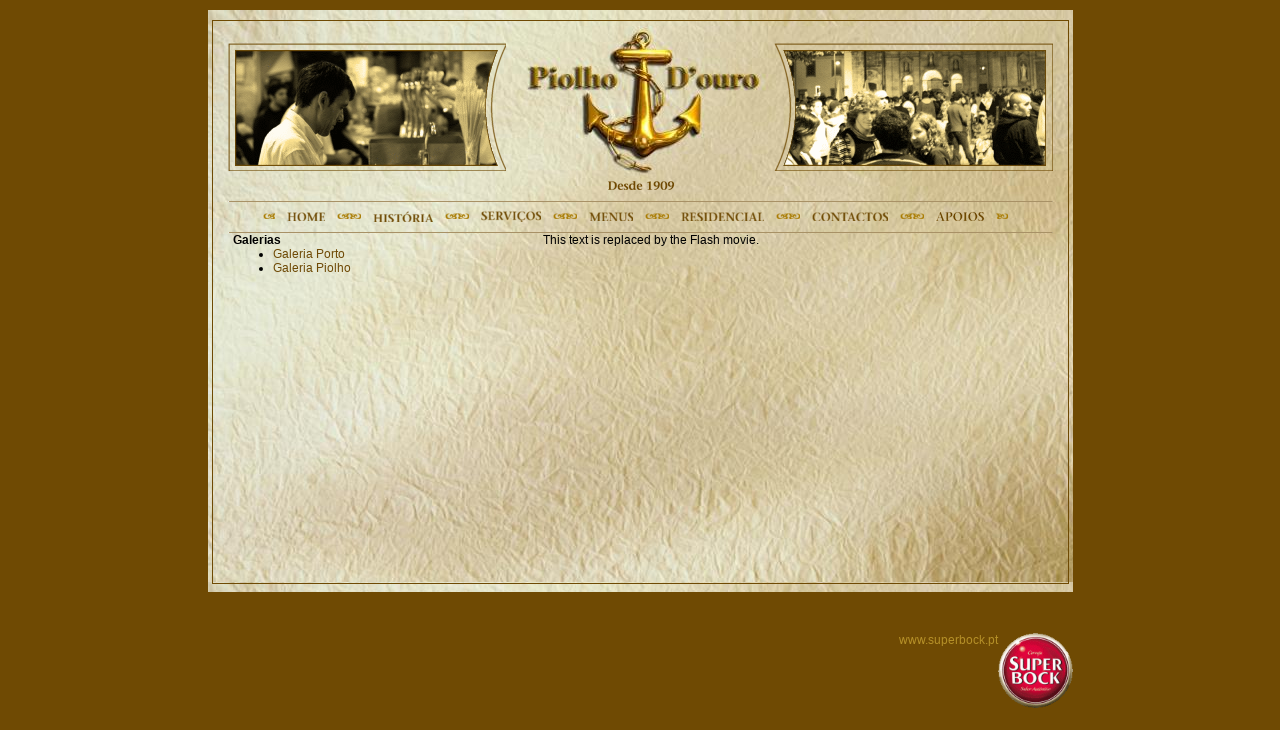

--- FILE ---
content_type: text/html; charset=utf-8
request_url: http://cafepiolho.com/pt/bpGallery/showItunes/g/menus
body_size: 1613
content:
<!DOCTYPE html PUBLIC "-//W3C//DTD XHTML 1.0 Transitional//EN"
          "http://www.w3.org/TR/xhtml1/DTD/xhtml1-transitional.dtd">
<html xmlns = "http://www.w3.org/1999/xhtml" xml:lang = "en" lang = "en">
    <head>
    <meta http-equiv="Content-Type" content="text/html; charset=utf-8" />
<meta name="robots" content="index, follow" />

<title></title>
<link rel="shortcut icon" href="/favicon.ico" />
<script type="text/javascript" src="/sfSwfObjectHelperPlugin/js/swfobject.js"></script>
<script type="text/javascript" src="/sfSwfObjectHelperPlugin/js/JavaScriptFlashGateway.js"></script>
<link rel="stylesheet" type="text/css" media="screen" href="/css/main.css" />
</head>
<body>
<div class="general">
    <div class="general2">
        <div class="divTopo">
            <div class="topoimgesquerda">
                <div class="imagemTopEsq img_14E">
                </div>
            </div>
            <div class="topoimgdireita">
                <div class="imagemTopDir img_3D">
                </div>
            </div>
            <div class="img1909"></div>
        </div>
        <div class="menulinha"></div>
        <div class="menu">
          <script language="javascript" type="text/javascript">
function imageSwap(obj, newImage)
{
    if(document.getElementById(obj)) document.getElementById(obj).src=newImage;
}
</script>

<table  align="center" cellspacing="2px">
   <tr>
      <td class="menuItem">
         <img src="/images/piolho/simbolo_menu_inicio.png" alt="Simbolo_menu_inicio" />      </td>
    <!--  <td class="menuItem">
                        </td>
   <td class="menuItem">
               </td> -->
      <td class="menuItem">
         <a href="/" target="_self"><img border="0" src="/images/piolho/home.png" alt="home" longdesc="home" onmouseover="javascript:imageSwap('home', '/images/piolho/home_on.png');" onmouseout="javascript:imageSwap('home', '/images/piolho/home.png');" id="home" /></a>      </td>
       <td class="menuItem">
         <img src="/images/piolho/simbolo_menu.png" alt="Simbolo_menu" />      </td>
      <td class="menuItem">
         <a href="/pt/bpAcm/show/c/historia" target="_self"><img border="0" src="/images/piolho/historia.png" alt="historia" longdesc="historia" onmouseover="javascript:imageSwap('historia', '/images/piolho/historia_on.png');" onmouseout="javascript:imageSwap('historia', '/images/piolho/historia.png');" id="historia" /></a>      </td>
   <td class="menuItem">
         <img src="/images/piolho/simbolo_menu.png" alt="Simbolo_menu" />      </td>
      <td class="menuItem">
         <a href="/pt/bpAcm/show/c/servicos" target="_self"><img border="0" src="/images/piolho/servicos.png" alt="servicos" longdesc="servicos" onmouseover="javascript:imageSwap('servicos', '/images/piolho/servicos_on.png');" onmouseout="javascript:imageSwap('servicos', '/images/piolho/servicos.png');" id="servicos" /></a>      </td>
   <td class="menuItem">
         <img src="/images/piolho/simbolo_menu.png" alt="Simbolo_menu" />      </td>
      <td class="menuItem">
         <a href="/pt/bpAcm/show/c/especialidades" target="_self"><img border="0" src="/images/piolho/menus.png" alt="menus" longdesc="menus" onmouseover="javascript:imageSwap('menus', '/images/piolho/menus_on.png');" onmouseout="javascript:imageSwap('menus', '/images/piolho/menus.png');" id="menus" /></a>      </td>
   <td class="menuItem">
         <img src="/images/piolho/simbolo_menu.png" alt="Simbolo_menu" />      </td>
      <td class="menuItem">
         <a href="/pt/bpAcm/show/c/residencial" target="_self"><img border="0" src="/images/piolho/residencial.png" alt="residencial" longdesc="residencial" onmouseover="javascript:imageSwap('residencial', '/images/piolho/residencial_on.png');" onmouseout="javascript:imageSwap('residencial', '/images/piolho/residencial.png');" id="residencial" /></a>      </td>
   <td class="menuItem">
         <img src="/images/piolho/simbolo_menu.png" alt="Simbolo_menu" />      </td>
      <td class="menuItem">
         <a href="/pt/bpAcm/show/c/contactos" target="_self"><img border="0" src="/images/piolho/contactos.png" alt="contactos" longdesc="contactos" onmouseover="javascript:imageSwap('contactos', '/images/piolho/contactos_on.png');" onmouseout="javascript:imageSwap('contactos', '/images/piolho/contactos.png');" id="contactos" /></a>      </td>
       <td class="menuItem">
         <img src="/images/piolho/simbolo_menu.png" alt="Simbolo_menu" />      </td>
      <td class="menuItem">
         <a href="/pt/bpAcm/show/c/apoios" target="_self"><img border="0" src="/images/piolho/apoios_off.png" alt="aopios" longdesc="aopios" onmouseover="javascript:imageSwap('apoios', '/images/piolho/apoios_on.png');" onmouseout="javascript:imageSwap('apoios', '/images/piolho/apoios_off.png');" id="apoios" /></a>      </td>
       <td class="menuItem">
         <img src="/images/piolho/simbolo_menu_final.png" alt="Simbolo_menu_final" />      </td>
   </tr>
</table>  
        </div>
        <div class="menulinha"> </div>
        <div id="divCentral" class="divCentral clearfix">
            <div class="galerias">
<span class="titulo">Galerias</span><br />
<ul>
<li><a href="/pt/bpGallery/showItunes/g/1">Galeria Porto</a></li>
<li><a href="/pt/bpGallery/showItunes/g/2">Galeria Piolho</a></li>
</ul>
</div>
<div id="flashCentral" class="flashCentral">
<div id="divItunes">This text is replaced by the Flash movie.</div>

<script type="text/javascript">
//<![CDATA[
var itunes_uid = new Date().getTime();

var itunes_Proxy = new FlashProxy(itunes_uid, '/sfSwfObjectHelperPlugin/swf/JavaScriptFlashGateway.swf');

var so = new SWFObject('/uploads/swfs/itunes.swf', 'itunes', '600', '400', '8', '#ffffff');

so.addParam('allowScriptAccess', 'sameDomain');
so.addParam('quality', 'high');
so.addParam('wmode', 'transparent');

so.addVariable('lcId', itunes_uid);

so.write('divItunes');
//]]>
</script></div>        </div>
    </div>
    <div class="patrocinadoroficial">
<table width="100%" cellpadding="0" cellspacing="0" border="0"><tr><td valign="top" align="right" width="100%"><a href="http://www.superbock.pt">www.superbock.pt</a></td><td> <a target="_blank" href="http://www.superbock.pt"><img width="75" src="/images/piolho/superbock.gif" alt="Superbock" /></a></td></tr></table>  
</div></div>
</body>
</html>


--- FILE ---
content_type: text/css
request_url: http://cafepiolho.com/css/main.css
body_size: 1629
content:
ul,ol,li,h1,h2,h3,h4,h5,h6,pre,form,body,html,p,blockquote,fieldset,input
{ 
    margin: 0; 
/*    padding: 0;*/
}
a img,:link img,:visited img { border: none; }

img, div, a, input { behavior: url(/images/pngfix/iepngfix.htc) }

html{
height:100%;
}

a
{
  color:#6f4a06;
  text-decoration: none;
}

a:hover
{
  text-decoration: underline;
}

body, td
{
  margin: 0;
  padding: 0;
  font-family: Arial, Verdana, sans-serif;
  font-size: 12px;
 
}

body
{
/*   background:url(/images/i_fundo.jpg);
   background-repeat:repeat-x;  
   color: #969696;               */ 
   height:100%;
   background-color: #6F4A03;
   margin-top:10px;
}


.general{
    width:865px;
    height:572px;
    background:url(/images/piolho/fundo.jpg);
    margin:0pt auto;
    padding-top:10px;  
}

.general2{
    width:855px;
    height:562px;
    margin: 0pt auto;
    border: #6f4a03 solid 1px;
    
    
}

.divTopo {
    height:180px;
    position: relative;
}

.img1909{
    position: absolute;
    top: 160px;
    left: 395px;
     background: url(/images/piolho/1909.png);
     width: 66px;
     height: 9px; 
}

.topoimgesquerda{
    position: absolute;
    left: 15px;
    top:22px;
    width:278px;
    height:128px;
    background: url(/images/piolho/moldura_esq.png);
    
}

.topoimgdireita{
    position: absolute;
    right: 15px;
    top:22px;
    width:279px;
    height:128px;
    background: url(/images/piolho/moldura_dir.png);
}

.imagemTopEsq{
    position: absolute;
    top:7px;
    left:7px;
    width:263px;
    height: 116px;
    margin: 0pt auto;
}

.img_1E {
   background-image: url(/images/piolho/1E.gif);  
}
.img_2E {
   background-image: url(/images/piolho/2E.gif);  
}
.img_3E {
   background-image: url(/images/piolho/3E.gif);  
}
.img_4E {
   background-image: url(/images/piolho/4E.gif);  
}
.img_5E {
   background-image: url(/images/piolho/5E.gif);  
}
.img_6E {
   background-image: url(/images/piolho/6E.gif);  
}
.img_7E {
   background-image: url(/images/piolho/7E.gif);  
}
.img_8E {
   background-image: url(/images/piolho/8E.gif);  
}
.img_9E {
   background-image: url(/images/piolho/9E.gif);  
}
.img_10E {
   background-image: url(/images/piolho/10E.gif);  
}
.img_11E {
   background-image: url(/images/piolho/11E.gif);  
}
.img_12E {
   background-image: url(/images/piolho/12E.gif);  
}
.img_13E {
   background-image: url(/images/piolho/13E.gif);  
}
.img_14E {
   background-image: url(/images/piolho/14E.gif);  
}
.img_15E {
   background-image: url(/images/piolho/15E.gif);  
}

.img_1D {
   background-image: url(/images/piolho/1D.gif);  
}
.img_2D {
   background-image: url(/images/piolho/2D.gif);  
}
.img_3D {
   background-image: url(/images/piolho/3D.gif);  
}
.img_4D {
   background-image: url(/images/piolho/4D.gif);  
}
.img_5D {
   background-image: url(/images/piolho/5D.gif);  
}
.img_6D {
   background-image: url(/images/piolho/6D.gif);  
}
.img_7D {
   background-image: url(/images/piolho/7D.gif);  
}
.img_8D {
   background-image: url(/images/piolho/8D.gif);  
}
.img_9D {
   background-image: url(/images/piolho/9D.gif);  
}
.img_10D {
   background-image: url(/images/piolho/10D.gif);  
}
.img_11D {
   background-image: url(/images/piolho/11D.gif);  
}
.img_12D {
   background-image: url(/images/piolho/12D.gif);  
}
.img_13D {
   background-image: url(/images/piolho/13D.gif);  
}
.img_14D {
   background-image: url(/images/piolho/14D.gif);  
}
.img_15D {
   background-image: url(/images/piolho/15D.gif);  
}


.imagemTopDir{
    position: absolute;
    top:7px;
    right:7px;
    width:263px;
    height: 116px;
    margin: 0pt auto;
   
}

.tituloSubPaginas a{
    font-weight: bold;
    font-size: 12px;
}


.menu {
    height:30px;
}

.menuItem{
    padding-right: 10px;
    padding-top: 7px;
}
.menulinha{
    margin: 0pt auto;
    height:1px;                   
    width:825px;
    background: url(/images/piolho/Interface.gif) no-repeat;
}

.tabelaMenu {
    padding:10px 0 0 10px;
    
}

.espacomenucentro{
    height:20px;
}

.titulo {
    font-size: 12px;
    font-weight: bold;
    padding: 5px 0 5px 0;
}

.divCentral {
   height: 362px;
   padding-left: 20px;
   padding-right: 20px;
}

.divCentro {
    width:800px;
    margin-bottom:0pt;
    margin-left:auto;
    margin-right:auto;
    margin-top:0pt;
    
}

.centro_esq {
     width: 200px;
     float: left;
     padding-right: 10px;
}

.centro_dir {
     width: 190px;
     float: left;
     padding-left: 10px;
}

.separadorVertical
{
    background: url(/images/piolho/linha_vertival.gif) no-repeat;
    background-position: center center;
    width:10px;
    height:300px;
    float: left;
}

.feeds
{
    display: block;
    padding: 0px 0 10px 0;
}

.feedDate{
    font-weight: bold;
    font-size: 11px;
    text-align: right;
       
}

.espaco{
    height:10px;
}

.frmLogin {
    position:relative;
    display: block;
}

.centro {
    float: left;
    width: 365px;
    display: block;
    padding: 0 10px 0 10px;
}

.frmjogos{
    padding-top:30px;
}
#divFlashMenu {
    width:800px;
    margin-bottom:0pt;
    margin-left:auto;
    margin-right:auto;
    margin-top:0pt;
    background-color: black;
    background:url(/images/fundo_top2.jpg);
    background-repeat:repeat-x;
    padding-top:12px;
}                               

.flashCentral {
    float: left;
    width:600px;
    height:400px;
    text-align: center;
}
.galerias{
    float: left;
}
.divBotoes {
    
    padding-left:107px;
    padding-right: 107px;
}

.botaoP {
    width:102px;
    height: 102px;
    padding-right: 19px;
    padding-top: 19px;
    float: left;
}

.botao {
    width:102px;
    height: 102px;
    float: left;
    padding-top: 19px; 
}

.googleMap {
     width:800px;
    height:371px;
    text-align: center;
    background-color: white;
}

.conteudo {
    width: 800px;
    display:block;
    margin:0pt auto 3px;
}

.clearfix:after {
  content: "."; 
  display: block; 
  height: 0; 
  clear: both; 
  visibility: hidden;
}

.clearfix {
    display: inline-block;
    text-align: justify;
}

/* Hides from IE-mac \*/
* html .clearfix {height: 1%;}
.clearfix {display: block;}

.conteudoACM{
    height: 255px;
}

.patrocinadoroficial{
    padding-top: 10px;
    vertical-align: top;
    text-align: right;
}
.patrocinadoroficial a{
    color:#B48F28;
}